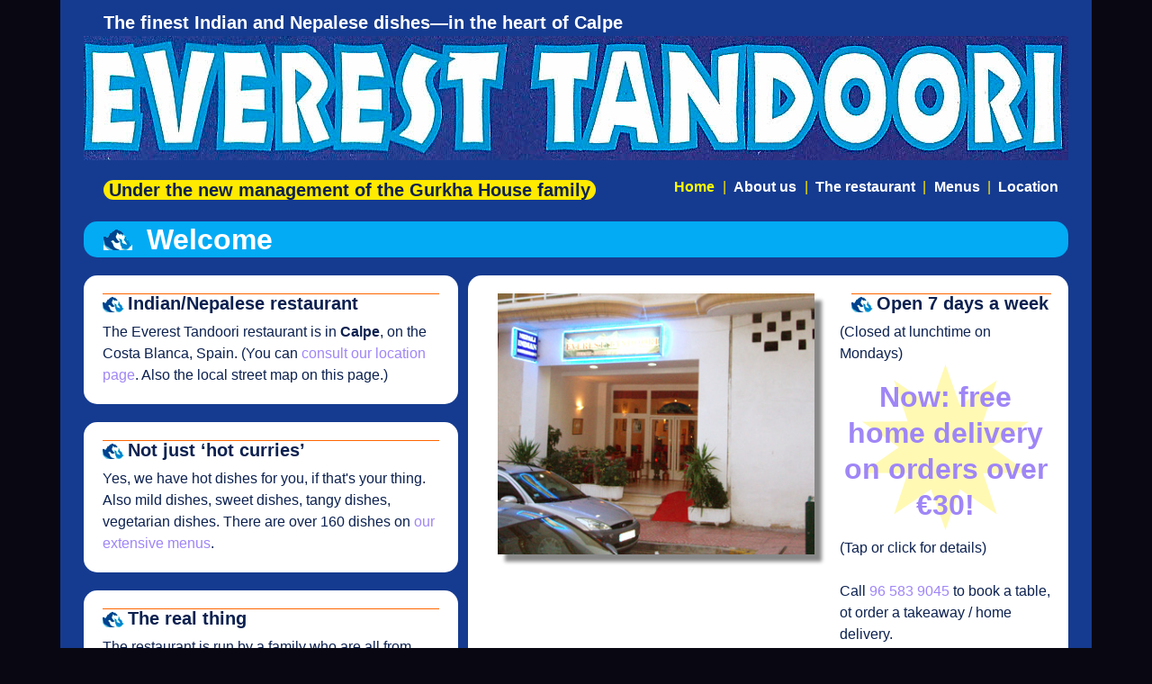

--- FILE ---
content_type: text/html
request_url: https://www.everesttandooricalpe.com/
body_size: 5334
content:
<!DOCTYPE html>

<!-- Everest home page	Designed by Michael Scannell
	Content copyright © Everest Tandoori and Michael Scannell 2013-26
	Design copyright © Michael Scannell 2013-26 -->

<html lang="en">
<head>
	<title>Everest Tandoori Calpe | Indian and Nepalese Cuisine</title>
	<meta name="description" content="Enjoy a warm welcome and a huge variety of delicious food at the Everest Tandoori restaurant in Calpe - now run by the family who used to run the Gurkha House">
	<meta name="keywords" content="Indian restaurant, Nepali restaurant, Nepalese restaurant, tandoori, family-run restaurant, Gurkha House, Calpe, Benidorm, Benissa, Altea, Moraira, Costa Blanca, Alicante">
	<meta name="last-modified" content="2024-08-09">
	<meta name="copyright" content="Michael Scannell">
	<meta http-equiv="content-type" content="text/html; charset=UTF-8">
	<meta name="viewport" content="width=device-width, initial-scale=1">
	<link rel="apple-touch-icon" sizes="180x180" href="/apple-touch-icon.png">
    <link rel="icon" type="image/png" sizes="32x32" href="/favicon-32x32.png">
    <link rel="icon" type="image/png" sizes="16x16" href="/favicon-16x16.png">
    <link rel="manifest" href="/site.webmanifest">	
	<link rel="stylesheet" type="text/css" media="screen, projection"
		href="everest.css" title="Everest Tandoori">
	<!--[if lt IE 9]>
	<script src="http://html5shiv.googlecode.com/svn/trunk/html5.js"></script><![endif]-->
</head>

<body>

<div id="main">
<header>
	<h2>The finest Indian and Nepalese dishes&mdash;in the heart of Calpe</h2>
	<h1><img src="media/Everest-Menu-1-1.jpg" alt="Everest Tandoori Calpe" title=""></h1>
	<div id="newsline">
		<nav><ul><li id="here">Home</li> <span class="prominent">|</span> <li><a href="about-the-everest.html">About us</a></li> <span class="prominent">|</span> <li><a href="everest-restaurant.html">The&nbsp;restaurant</a></li> <span class="prominent">|</span> <li><a href="everest-menus.html">Menus</a></li> <span class="prominent">|</span> <li><a href="everest-location.html">Location</a></li></ul></nav>
		<h2><span class="containing">&nbsp;Under the new management of the Gurkha House family&nbsp;</span></h2>
	</div>
</header>

<section class="containing" id="top">
	<h1><img class="iconic inset" src="media/everest.png" alt="">Welcome</h1>
</section>

<div class="minor column">
<section class="containing expo intro">
	<h3>Indian/Nepalese restaurant</h3>
	<p class="contained">The Everest Tandoori restaurant is in <b>Calpe</b>, on the Costa Blanca, Spain. (You can <a href="everest-location.html">consult our location page</a>. Also the local street map on this page.)</p>
</section>
<section class="containing expo intro">
	<h3>Not just &lsquo;hot curries&rsquo;</h3>
	<p class="contained">Yes, we have hot dishes for you, if that's your thing. Also mild dishes, sweet dishes, tangy dishes, vegetarian dishes. There are over 160 dishes on <a href="everest-menus.html">our extensive menus</a>.</p>
</section>
<section class="containing expo intro">
	<h3>The real thing</h3>
	<p class="contained">The restaurant is run by a family who are all from Nepal, like our famous chef. <a href="about-the-everest.html">Find out more about us</a>.</p>
</section>
<section class="contained containing expo intro">
	<h3>You will enjoy yourself</h3>
	<p class="contained"><a href="https://www.facebook.com/pages/Everest-Tandoori-Nepali-Indian-Restaurantrestaurante-Indu/122475597836951"><img class="outset" id="badge" src="media/like_us_on_facebook2.jpg" alt=""></a></p>
	<p class="contained">Don't take our word for it! &ldquo;Great food at a great price&rdquo;, &ldquo;a vast menu&rdquo;, &ldquo;vegetarians have many dishes to choose from&rdquo;, &ldquo;lovely atmosphere&rdquo;, &ldquo;amazing service&rdquo; are just some of many warm Web comments.</p>
</section>
</div>

<div class="final major column">
<section class="containing expo intro">
	<div class="inner column">
		<p  class="contained"><img class="special" src="media/restaurant-approach-1.jpg" alt=""></p>
	</div>
	<div class="follower">
		<h3>Open 7 days a week</h3>
		<p class="contained">(Closed at lunchtime on Mondays)</p>
		<p id="update"><a href="everest-restaurant.html">Now: free home delivery on orders over &euro;30!</a></p>
		<!--<p id="update">Live music: selected Fridays / Saturdays<a href="media/everest-newyear-2026.jpg" target="_blank">Special New Year Menu</a>-->
		<p>(Tap or click for details)</p>
		<p class="contained">Call <a href="tel:965839045">96 583 9045</a> to book a table, ot order a takeaway / home delivery.</p>
	</div>
	<p class="clearfix">&nbsp;</p>
</section>
<section class="contained containing expo">
	<p class="contained"><a href="everest-location.html"><img src="media/calpe-everest-map.jpg" alt=""></a></p>
</section>
</div>

<footer>
	<p class="central contained">Everest Tandoori restaurant and take-away <span class="prominent">&bull;</span> Edificio Alba Calpe <span class="prominent">&bull;</span> Calle Joan de Garay, 2 <span class="prominent">&bull;</span> Calpe <span class="prominent">&bull;</span> <a href="tel:965839045">96 583 9045</a></p>
</footer>
</div>	<!-- main -->

<p id="signature">Web site design by <a href="https://www.michael-scannell.com/web/">Michael Scannell</a> for <a href="http://www.webcostablanca.com/">Web Costa Blanca</a></p>

</body>
</html>


--- FILE ---
content_type: text/css
request_url: https://www.everesttandooricalpe.com/everest.css
body_size: 5859
content:
/*	everest.css	Style sheet for Web pages
	Begun 03/02/13
*/

*	{
	margin:		0;
	padding:	0;
}

body	{
	font-family:	Arial, Helvetica, sans-serif;
	font-size:		1em;
	line-height:	1.5em;
}

.caption 	{
	font-size: 75%;
	font-style: italic;
}

.central	{
	text-align:	center;
}

.contained	{
	margin-bottom:	0;
}

.new-row	{
	clear:	both;
}

/*	divisions	*/

.column	{
	margin-right:	1%;
	margin-bottom:	1.25em;
	float:			left;
}

.containing	{
	-moz-border-radius:		15px;
	-webkit-border-radius:	15px;
	border-radius:			15px;
}

.expo	{
	padding-top:	1.25em;
	padding-bottom:	1.25em;
}

.expo div	{
	padding-left: 5%;
    padding-right: 0;
}

.expo h3 	{
	margin-bottom: 0.5em;
}

.expo h3	{
	border-top: 1px solid;
}

.expo h3, .expo h4, .expo p	{
	margin-left:	5%;
	margin-right:	5%;
}

.expo div h4, .expo div p 	{
	margin-left: 0;
}

div.final	{
	margin-right:	0;
}

div.follower {
	margin-left: 57%;
	margin-right: 1%;
}

div#gmap	{
	height:	30em;
}

div.inner {
	max-width: 95%;
}

div.junior 	{
	width: 42.5%;
}

div#main	{
	padding:	0.625em 2%
}

div.major	{
	width:	61%;
}

.major h3 span 	{
	padding-right: 75.5%;
}

div.minor	{
	width:	38%;
}

.minor h3 span 	{
	padding-right: 69%;
}

header	{
	margin-bottom:	1.25em
}

footer	{
	clear:	both
}

footer p	{
	line-height:	2.5em;
	border-top:		1px dashed;
	border-bottom:	1px dashed;
}

nav ul	{
	width:	40%;
	float:	right
}

nav ul li	{
	display:		inline;
	font-weight:	bold
}

section	{
	margin-bottom:	1.25em
}

section.info h3 	{
	background: url( 'media/chillie.png' ) no-repeat;
	padding-left: 28px;	/* for image */ 
}

section.intro h3 	{
	background: url( 'media/everest-intro.png' ) no-repeat;
	padding-left: 28px;
}

section.menu h3 	{
	background: url( 'media/plate.png' ) no-repeat;
	padding-left: 28px;
	cursor: pointer;
}

.menu h4 	{
	margin-top: 	0.625em;
	margin-bottom: 	0;
}

.menu h4 	{
	text-transform: uppercase;
	font-size: 		100%;
}

.menu h4, .menu p 	{
	display: 	none;
}

.menu p 	{
	margin-bottom: 	0.3125em;
}

.menu p.crucial 	{
	font-weight: 	bold;
	display: 		block;	/* all menu p's are hidden */
}

section#top h1 	{
	font-size: 200%;
}

section#top h1, h2 	{
	padding-left: 2%;
	padding-right: 2%;
}

/*	images	*/

img	{
	border:		0;
	max-width:	100%;
	height:		auto;
}

img#badge {
	margin: 0.75em 0 0.25em 1%;
}

img.iconic 	{
	margin-right: 	1.5%;
}

img.inset 	{
	float: 	left;
}
 	
img.illustration 	{
	margin-right: 	5%;
	margin-bottom: 	1.25em;
}

img.outset {
	float: right;
}

img.photo 	{
	border: 1px solid;
	display: none;
}

img.special	{
	-moz-box-shadow:		8px 8px 4px #888;
	-webkit-box-shadow: 	8px 8px 4px #888;
	box-shadow: 			8px 8px 4px #888;
}

/*	elements	*/

a:link, a:visited	{
	text-decoration:	none
}

a:hover	{
	text-decoration:	underline
}

nav a:hover, a.invite:hover	{
	text-decoration:	none
}

h1	{
	font-size:		400%;
	line-height:	1.25em;
}

h2	{
	font-size:		125%;
	line-height:	1.5em;
}

h3	{
	font-size:		125%;
	line-height:	1em
}

h4 	{
	font-size: 100%;
}

p	{
	margin-bottom:	1.5em
}

p.clearfix 	{
	clear: 			both;
	margin-bottom: 	0;
	height: 		0;
}

p#signature	{
	font-size:		75%;
	line-height:	3.75em;
	text-align:		center;
}

p#update {
	margin-bottom: 0;
	padding-top: 0.5em; /* adjustable */
	padding-bottom: 0.5em; /* adjustable */
	font-size: 200%;
	line-height: 1.25em;
	font-weight: bold;
	text-align: center;
	background: url( 'media/star.png' ) top center no-repeat;
}

p#update span {
	font-size: 50%;
	font-weight: normal;
}

span.extra, span.price 	{
	float: 	right;
}

span.prominent	{
	padding:	0 1%
}

ul#vals {
	margin-left: 9%;
	margin-bottom: 1.5em
}

/*	colours	*/
/* Palette base: #153b90 - dark blue bg from existing business card and menu */

a:link	{
	background-color:	inherit;
	color:				#9F86F6
}

a:visited	{
	background-color:	inherit;
	color:				#3209C3
}

a:hover	{
	background-color:	inherit;
	color:				#9F86F6
}

a:active	{
	background-color:	inherit;
	color:				red
}

nav a:link, nav a:visited	{
	color:	white;
}

nav a:hover, li#here	{
	color:	yellow;
}

body	{
	background-color:	#090812;	/* not quite black */
}

.expo	{
	background-color:	white;
	color:				#0C2150;	/* a dark blue, from base */
}

.expo h3, img.photo	{
	border-color: #f60;	/* an orange */
}

div#main	{
	background-color:	#153B90;
	color:				white
}

.prominent	{
	color:	#FFEA00;	/* a yellow, from base */
}

div#newsline h2 span	{
	background-color:	#FFEA00;
	color:				#0C2150;
}

footer p	{
	border-color:	#FFEA00;
}

section#top 	{
	background-color: 	#03ABF4;
}

p.gloss 	{
	font-style: italic;
}

p#signature	{
	background-color:	inherit;
	color:				white
}

section.menu, span.one-off 	{
	background-color: #FFF9B4;	/* a pale yellow tint from #ffea00 */
}

.menu h3 	{
	color: 	#f60;
}

.menu h4, span.price	{
	color: 	#14CC6F;	/* a green, from the orange */
}

span.extra 	{
	color: #0C2150;
}

/* display adjustments */

@media screen and (min-width: 1152px)	{
  div#main	{
	width:		1094px;
	margin:		0 auto;
  }
}


@media screen and (max-width: 1094px) {
  header h2	{
  	display: none;
  }
  div.follower	{
  	width:	62%;
	margin-right: 0;
	margin-left: 8%;
	float: none;
  }
  footer p	{  
	line-height:	1.25em;
  }
  nav ul 	{
	float: none;
  	width: 100%;
  }
}

@media screen and (max-width: 799px) {
  span.extra 	{
  	display: 	none;
  }
}

@media screen and (max-width: 720px) {
  h1 	{
  	line-height: 1em;
  }
  nav ul li	{
	font-size: 	1.5em;
	line-height: 1.25em;
  }
}

@media screen and (max-width: 600px) {
  .desktop	{
	display:	none;  
  }
  div.major, div.minor	{
  	width:	100%;
	margin-right: 0;
	float: none;
  }
  .column ul {
    list-style-position: inside;
  }
}

@media screen and (max-width: 414px) {
  h1 	{
  	font-size: 200%;
  }
  div.follower, div.junior	{
  	width:	90%;
	margin-right: 0;
	margin-left: 0;
	float: none;
  }
  p#update {
  	text-align: left;
  }
}

/*	EOF	*/